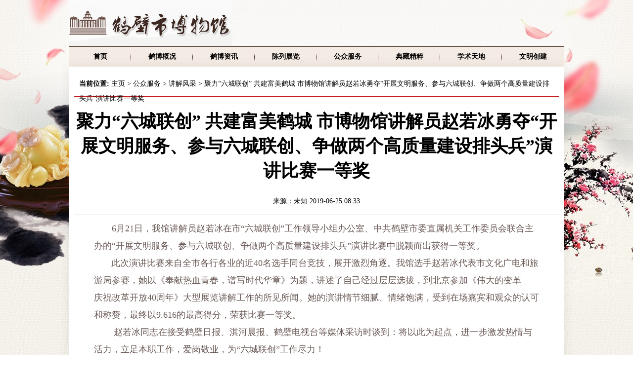

--- FILE ---
content_type: text/html
request_url: http://hbsbwg.com/a/gongzhongfuwu/jiangjiefengcai/2019/0625/225.html
body_size: 2913
content:
<!doctype html>
<html>
<head>
<meta charset="utf-8">
<title>聚力“六城联创” 共建富美鹤城 市博物馆讲解员赵若冰勇夺“开展文明服务、参与六城联创、争做两个高质量建设排头兵”演讲比赛一等奖 - 鹤壁市博物馆</title>
<meta name="description" content="" />
<meta name="keywords" content="" />
<link href="/images/style.css" rel="stylesheet" type="text/css">
<script type="text/javascript" src="http://img.hebiw.com/v1/js/jquery.min.js"></script>
<script type="text/javascript" src="http://img.hebiw.com/v1/js/jquery.fn.tab.mini.js"></script>
</head>

<body>
<div class="bg"></div>
<div class="header mrc">
	<a href="#" class="logo">鹤壁市博物馆</a>
</div>
<div class="mainnav mrc">
	<ul class="n">
		<li class="index"><a href="/">首页</a></li>
		<li class="o"><a href="javascript:;">鹤博概况</a><div class="apptag"><span class="sharp"></span><ul><li><a href="http://www.hbsbwg.com/a/hebogaikuang/2017/0727/57.html?1501139827" target="_blank">鹤博简介</a></li><li><a href="http://www.hbsbwg.com/a/hebogaikuang/2017/0727/58.html?1501140028" target="_blank">机构职能</a></li></ul><div class="clear"></div></div></li>
		<li class="o"><a href="javascript:;">鹤博资讯</a><div class="apptag"><span class="sharp"></span><ul><li><a href="http://www.hbsbwg.com/a/zixun/guannadongtai/" target="_blank">馆内动态</a></li><li><a href="http://www.hbsbwg.com/a/zixun/gongshigonggao/" target="_blank">公示公告</a></li><li><a href="http://www.hbsbwg.com/a/zixun/wenbozixun/" target="_blank">文博资讯</a></li></ul><div class="clear"></div></div></li>
		<li class="o"><a href="javascript:;">陈列展览</a><div class="apptag"><span class="sharp"></span><ul><li><a href="http://www.hbsbwg.com/a/chenliezhanlan/jibenchenlie/" target="_blank">基本陈列</a></li><li><a href="http://www.hbsbwg.com/a/chenliezhanlan/linshizhanlan/" target="_blank">临时展览</a></li><li><a href="http://www.hbsbwg.com/a/chenliezhanlan/wangshangxunizhan/" target="_blank">网上虚拟展</a></li></ul><div class="clear"></div></div></li>
		<li class="o"><a href="javascript:;">公众服务</a><div class="apptag"><span class="sharp"></span><ul><li><a href="http://www.hbsbwg.com/a/gongzhongfuwu/zhengcefagui/" target="_blank">政策法规</a></li><li><a href="http://www.hbsbwg.com/a/gongzhongfuwu/xuanjiaohuodong/" target="_blank">宣教活动</a></li><li><a href="http://www.hbsbwg.com/a/gongzhongfuwu/zhiyuanzhe/" target="_blank">志愿者</a></li><li><a href="http://www.hbsbwg.com/a/gongzhongfuwu/jiangjiefengcai/" target="_blank">讲解风采</a></li><li><a href="http://www.hbsbwg.com/plus/guestbook.php" target="_blank">观众留言</a></li></ul><div class="clear"></div></div></li>
		<li class="o"><a href="javascript:;">典藏精粹</a><div class="apptag"><span class="sharp"></span><ul><li><a href="http://www.hbsbwg.com/a/diancangjingcui/cangpinshangxi/" target="_blank">藏品赏析</a></li><li><a href="http://www.hbsbwg.com/a/diancangjingcui/jingdiancangpin3Dzhanshi/" target="_blank">经典藏品3D展示</a></li></ul><div class="clear"></div></div></li>
		<li class="o"><a href="javascript:;">学术天地</a><div class="apptag"><span class="sharp"></span><ul><li><a href="http://www.hbsbwg.com/a/xueshutiandi/hebojiangtang/" target="_blank">鹤博讲堂</a></li><li><a href="http://www.hbsbwg.com/a/xueshutiandi/wenbozhishi/" target="_blank">文博知识</a></li><li><a href="http://www.hbsbwg.com/a/xueshutiandi/wenboyanjiu/" target="_blank">文博研究</a></li></ul><div class="clear"></div></div></li>
		<li class="o ir"><a href="javascript:;">文明创建</a><div class="apptag"><span class="sharp"></span><ul><li><a href="http://www.hbsbwg.com/a/wenmingchuangjian/dongtaixinwen/" target="_blank">动态新闻</a></li><li><a href="http://www.hbsbwg.com/a/wenmingchuangjian/zhiyuanfuwu/" target="_blank">志愿服务</a></li><li><a href="http://www.hbsbwg.com/a/wenmingchuangjian/daodejiangtang/" target="_blank">道德讲堂</a></li></ul><div class="clear"></div></div></li>
	</ul>
</div>
<script type="text/javascript">
$('li.o').mouseover(function(){
	$(this).find('div').show();
	})
$('li.o').mouseout(function(){
	$(this).find('div').hide();
	})
</script>
<div class="warp">
	<!-- place -->
	<div class="place"> <strong>当前位置:</strong> <a href='http://www.hbsbwg.com/'>主页</a> > <a href='/a/gongzhongfuwu/'>公众服务</a> > <a href='/a/gongzhongfuwu/jiangjiefengcai/'>讲解风采</a> >  聚力“六城联创” 共建富美鹤城 市博物馆讲解员赵若冰勇夺“开展文明服务、参与六城联创、争做两个高质量建设排头兵”演讲比赛一等奖</div>
	<!-- /place -->
	<!-- newsbox -->
	<h1 class="t">聚力“六城联创” 共建富美鹤城 市博物馆讲解员赵若冰勇夺“开展文明服务、参与六城联创、争做两个高质量建设排头兵”演讲比赛一等奖</h1>
	<p class="newsinfo">来源：未知&nbsp;2019-06-25 08:33</p>
	<div id="newsbox" class="newsbox">
	<span style="font-size:18px;">6月21日，我馆讲解员赵若冰在市&ldquo;六城联创&rdquo;工作领导小组办公室、中共鹤壁市委直属机关工作委员会联合主办的&ldquo;开展文明服务、参与六城联创、争做两个高质量建设排头兵&rdquo;演讲比赛中脱颖而出获得一等奖。<br />
&nbsp; &nbsp; &nbsp; &nbsp;此次演讲比赛来自全市各行各业的近40名选手同台竞技，展开激烈角逐。我馆选手赵若冰代表市文化广电和旅游局参赛，她以《奉献热血青春，谱写时代华章》为题，讲述了自己经过层层选拔，到北京参加《伟大的变革&mdash;&mdash;庆祝改革开放40周年》大型展览讲解工作的所见所闻。她的演讲情节细腻、情绪饱满，受到在场嘉宾和观众的认可和称赞，最终以9.616的最高得分，荣获比赛一等奖。<br />
&nbsp; &nbsp; &nbsp; &nbsp; 赵若冰同志在接受鹤壁日报、淇河晨报、鹤壁电视台等媒体采访时谈到：将以此为起点，进一步激发热情与活力，立足本职工作，爱岗敬业，为&ldquo;六城联创&rdquo;工作尽力！<br />
&nbsp;<img alt="" src="/uploads/allimg/190625/2-1Z6250S30B60.jpg" style="width: 550px; height: 412px;" /><br />
<img alt="" src="/uploads/allimg/190625/2-1Z6250S3211K.jpg" style="width: 550px; height: 412px;" /><br />
<img alt="" src="/uploads/allimg/190625/2-1Z6250S333O5.jpg" style="width: 550px; height: 412px;" /></span><br />
<br />

	<p class="editor">(责任编辑：hbsbwg)</p>
	</div>
	<!-- /newsbox -->
</div>
<script language="JavaScript">
$(document).ready(function(){
	$('#newsbox img').each(function(){
		var width=600;
		var img=$(this);
		if (img.width()>width)
		{
			img.width(width)
			img.height(width/img.width()*img.height());
		}
	})
	
})
</script>
<div class="footer">
	<p style="text-align:center"><select onchange="window.open(this.value)"><option>友情链接</option>
	<option value="/plus/view.php?aid=90">河南文物网</option>
<option value="/plus/view.php?aid=89">洛阳博物馆</option>
<option value="/plus/view.php?aid=86">中国文字博物馆</option>
<option value="/plus/view.php?aid=85">河南省博物院</option>

	</select></p>
	<p>Copyright &copy; 鹤壁市博物馆 .All Right Reserved.</p>
	<p>电话：0392-3608600 技术支持：<a href="//www.hebiw.com">鹤壁新闻网</a></p>
	<p><a href="//www.miibeian.gov.cn" target="_blank">豫ICP备17018805号</a></p>
	<p><script type="text/javascript">document.write(unescape("%3Cspan id='_ideConac' %3E%3C/span%3E%3Cscript  src='https://dcs.conac.cn/js/17/256/0000/40555255/CA172560000405552550002.js' type='text/javascript'%3E%3C/script%3E"));</script></p>
</div>

--- FILE ---
content_type: text/css
request_url: http://hbsbwg.com/images/style.css
body_size: 3353
content:
@charset "utf-8";
/* CSS Document */
body{font-size:14px; margin: 0; padding: 0; background: url(bg1.png); font-family: "Microsoft YaHei";}
a{font-size: 14px; text-decoration: none; color: #000;}
a:hover{color:#FF0000;}
ul,li,dl,dt,dd,p{list-style:none; margin: 0; padding: 0;}
.clear{clear:both; font-size:0px; height:0px; line-height:0px; visibility:hidden}
.clearfix:after{content: "."; display: block; clear: both; visibility: hidden; line-height: 0; height: 0;}
.mrc{margin-left: auto; margin-right: auto;}
.bg{width: 100%; height: 702px; background:url(bg.jpg)  no-repeat center; position: absolute; z-index: -9999;}
.header{width:1000px; height: 93px;}
	.logo{width:330px; height:93px; display:block; float:left; background:url(logo.jpg) no-repeat; text-indent: -9999px;}
.mainnav{width: 1000px; height: 40px; border-top: 2px solid #66544A;}
	ul.n{width:1000px; height:40px; background: #F4EBE4;}
	ul.n li{float:left; height: 40px; line-height: 40px; cursor: pointer; position:relative; z-index:999}
	.apptag{width:125px; background: #F4EBE4; padding-top:10px; top:40px; position:absolute; display:none; z-index:999;}
	.apptag .sharp{width:15px; height:10px; position:absolute; top:0px; left:55px; display:block;}
	.apptag li{background-image:none!important; text-align:center;}
	.apptag li a:hover{color:red;}
	p.apptag{width:130px; height:120px; padding-top:10px; border:1px solid #DDD; background:#FFF; text-align:center; top:40px; left:-10px; position:absolute; display:none; z-index:1;}
	ul.n li{width:125px; font-weight: bold; text-align: center; background: url(bg2.jpg) no-repeat right center;}
	li.index{width: 100px;}
	li.ir{width: 130px; background-image:none!important;}
.mainwrap{width: 988px; padding: 5px; border: 1px solid #66544A; margin: 10px auto; background:#FFF;}
#slider{width: 988px; height: 267px; overflow:hidden;}
.notice{width: 230px; height: 280px; margin-top: 10px; float: left; background:#F4EBE4 url(img01.jpg) no-repeat;}
	span.more{height:43px; display: block; padding-right: 10px; text-align: right;}
	span.more a{font-size: 12px; color: #A27F57;}
	.notice ul{width:230px; height:237px; background: url(img02.jpg) repeat-y; overflow: hidden;}
	.notice li{width:210px; height:39px; line-height: 39px; border-bottom: 1px dashed #000; white-space: nowrap; overflow:hidden; text-overflow:ellipsis; margin:0 auto;}
	.newsc{width: 488px; height: 280px; margin: 10px 20px 0 20px; float: left;}
	.newsc dl{height: 120px;}
	.newsc dd.pic{width: 158px; height: 105px; padding: 4px; border: 1px solid #EEE; float: left;}
	.newsc dd.text{width: 100%; height: 111px; float: right;}
	.newsc dd.text p{width: 100%; height: 30px; line-height: 30px; overflow: hidden; text-overflow: ellipsis;}
	.newsc dd.text div{width: 100%; height:80px; line-height: 27px; text-indent: 2em; text-align: left; white-space: normal; color:#666666;}
	.newsc li{width:488px; height: 32px; line-height: 32px; white-space: nowrap; overflow: hidden; text-overflow: ellipsis;}
	.newsc li.img{height: 120px;}
	.newsc a.t{font-size: 16px; font-weight:bold;}
	span.time{float:right;}
.survey{width: 230px; height: 280px; margin-top: 10px; float: left; background:url(img04.jpg) repeat-y;}
	.survey .t{background: url(img03.jpg) no-repeat; width: 230px; height:43px;}
	.survey .intro{width: 207px; height: 220px; margin:8px auto; border-bottom: 1px dashed #3D2823;}
	.survey dd.img{width:97px; height: 83px; float: left;}
	.survey dd.text{width: 100%; height: 83px; float: right;}
	.survey dd.text p{height: 25px; line-height: 25px; font-size: 16px; font-weight: bold;}
	.survey dd.text div{height: 58px; line-height: 23px; color: #767573; font-size: 12px;}
	.survey dd.text div a{font-size:12px;}
	.cgsj{width:207px; height:125px; text-align:center; margin:0 auto; overflow:hidden;}
.subwrap{width: 1000px; height: 603px; background: #EEE; overflow: hidden; background:#FFF;}
.hbzx{width: 290px; height:444px; border: 1px solid #66544A; background: url(img07.jpg) no-repeat 16px 14px; padding: 54px 7px 0 7px; float: left;}
.subwrap .t,.subwrap1 .t{height:25px; line-height: 25px; border-bottom: 1px solid #675241; font-size: 16px; font-weight: bold;}
.subwrap span.more,.subwrap1 span.more{float: right;}
.subwrap span.more a,.subwrap1 span.more a{color: #9D8159;}
.subwrap span.more a.more,.subwrap1 span.more a.more{display: none;}
ul.wlist{height: 180px; margin-top: 10px;}
ul.wlist li{width: 290px; height: 25px; line-height: 25px; white-space: nowrap; overflow: hidden; text-overflow: ellipsis;}
ul.wlist li.f{height: 83px;}
ul.wlist li.f .img{width: 91px; height: 77px; border: 1px solid #AFAAA7; padding: 2px; float: left;}
ul.wlist li.f .text{width: 180px; height: 83px; float: right;}
ul.wlist li.f .text a{width: 180px; height: 25px; line-height: 25px; font-weight:bold; font-size: 16px; overflow: hidden; text-overflow: ellipsis; white-space: nowrap; display:block;}
ul.wlist li.f p{line-height: 20px; text-indent: 2em; white-space: normal; color: #767676; font-size: 12px;}
.clzl{width: 665px; height: 186px; border:1px solid #66544A; float: right; padding-top:47px; padding-left: 17px; margin-left: 10px; background: url(img08.jpg) no-repeat; background-position:17px 0;}
.clzl ul.tabTitle{width:648px; height:32px; line-height: 32px; border-bottom:2px solid #776455;}
.clzl ul.tabTitle li{float: left; text-align: center; color: #9F825A; cursor: pointer; padding: 0 10px; font-size: 14px; font-weight: bold;}
.clzl ul.tabTitle li.current{height:32px; color:#3D2922; position: relative; bottom:-0px; border-bottom: 2px solid #E22819; background: url(img09.jpg) no-repeat center bottom; }
.clzl .ContactTxt{padding:10px 0; overflow:hidden; display:none;}
.clzl .ContactTxt li{width:120px; height:130px; float: left; margin-right: 12px;}
.icon{width:304px; height:91px; border: 1px solid #66544A; float: left; margin-top: 10px; background:url(img23.png) no-repeat; text-align:center;}
.icon1{width:65px; height:85px; float:left; margin:10px 10px}
.icon2{width:65px; height:85px; float:left; margin:10px 30px;}
.icon3{width:65px; height:85px; float:left; margin:10px 10px}
.gzfw{width: 665px; height: 309px; border:1px solid #66544A; float: right; margin-left: 10px; padding-top:47px; padding-left: 17px; margin-top: 10px; background: url(img10.jpg) no-repeat; background-position:17px 0; }
ul.gzfwlist{width:314px; height:150px; float:left; margin-right: 15px;}
ul.gzfwlist li{width:314px; height:25px; line-height:25px; white-space:nowrap; overflow: hidden; text-overflow:ellipsis}
ul.gzfwlist li.t{height:30px; line-height: 30px; margin-bottom:5px;}
ul.gzfwlist1{width:314px; height:300px; float:right; margin-right: 15px;}
ul.gzfwlist1 li{width:97px; height:113px; float: left; margin: 5px 3px;}
ul.gzfwlist1 li p{height: 30px; line-height: 30px;white-space:nowrap; overflow: hidden; text-overflow:ellipsis;}
ul.gzfwlist1 li.t{width:314px; white-space:nowrap; overflow: hidden; text-overflow:ellipsis; height:30px; line-height: 30px;}
ul.gzfwlist li.img{width:133px; height:100px; float:left; margin-top:5px;}
ul.gzfwlist li.text{width:100%; height:100px; float:right; font-size:12px;white-space:normal; line-height:20px; margin-top:5px; color:#999999}
ul.gzfwlist li.text a{color:#FF0000; font-size:12px;}
.ddlistpic{width: 91px; height: 77px; border: 1px solid #B1ADAA; padding: 2px;}
.dcjc{width: 983px; height: 187px; border:1px solid #66544A; margin: 10px auto; padding-left: 15px; padding-top: 47px; background:url(img11.jpg) no-repeat #FFF; background-position:14px 0}
.dcjc ul.tabTitle{width:967px; height:32px; line-height: 32px; border-bottom:2px solid #776455;}
.dcjc ul.tabTitle li{float: left; text-align: center; color: #9F825A; cursor: pointer; padding: 0 10px; font-size: 14px; font-weight: bold;}
.dcjc ul.tabTitle li.current{height:32px; color:#3D2922; position: relative; bottom:-0px; border-bottom: 2px solid #E22819; background: url(img09.jpg) no-repeat center bottom; }
.dcjc .ContactTxt{padding:10px 0;}
.dcjc .ContactTxt li{width:120px; height:130px; float:left; margin-right: 20px;}
.dcjc .ContactTxt li.l{width:20px; height:130px; background: url(img12.jpg) no-repeat center;}
.dcjc .ContactTxt li.r{width:20px; height:130px; background: url(img12.jpg) no-repeat center; float: right;}
.subwrap1{width:1000px; height:595px; background:#FFF;}
.xstd{width: 294px; height: 546px; border:1px solid #66544A; padding:47px 5px 0 5px; float: left; background: url(img13.jpg) no-repeat left top;}
.map{width:672px; height: 214px; border:1px solid #66544A; padding:5px; float:right;}
.wmcj{width:672px; height:546px; border:1px solid #66544A; padding:47px 5px 0 5px; float: right; background: url(img15.jpg) no-repeat left top;}

.warp{width:980px; min-height:1000px; padding:10px; margin:0 auto 10px auto; background:#FFF; -webkit-box-shadow: 0px 0px 20px 2px rgba(0, 0, 0, 0.07); -moz-box-shadow: 0px 0px 20px 2px rgba(0, 0, 0, 0.07); box-shadow: 0px 0px 20px 2px rgba(0, 0, 0, 0.07);}
.warp-newslist{width:980px; min-height:700px; padding:10px; margin:0 auto 10px auto; background:#FFF; -webkit-box-shadow: 0px 0px 20px 2px rgba(0, 0, 0, 0.07); -moz-box-shadow: 0px 0px 20px 2px rgba(0, 0, 0, 0.07); box-shadow: 0px 0px 20px 2px rgba(0, 0, 0, 0.07);}
.place{width:960px; margin:0 auto 20px auto; background:#FFF; padding:10px; height:30px; line-height:30px; border-bottom:2px solid #CA1C1D}
.place1{width:650px; margin:0 auto 10px auto; background:#FFF; padding:0 10px; height:30px; line-height:30px; border-bottom:2px solid #CA1C1D}
.content{width:670px; height:650px; float:right; margin:0 20px;}
.sidebar{width:192px; height:610px; float:left; margin:0 20px; background:#F4EBE4; color:#39271D; padding:15px;}
.sidebar h1{list-style:none; margin:0; padding:0; font-size:24px; font-weight:bold;}
.sidebar .sublist{width:170px; padding:10px; margin:10px 0 30px 0; background:#FFF; -moz-border-radius: 10px; -webkit-border-radius: 10px; border-radius:10px;}
.sidebar .sublist a{color:#39271D}
.sidebar li{height:40px; line-height:40px;}
.sidebar a:hover{color:#FF0000;}
.guestbooksidebar{width:310px; float:left; background:#F4EBE4;}
.guestbooksidebar h1{height:40px; line-height:40px; color:#BB1B0D; font-size:14px; padding-left:20px;}
.guestbooklist{width:630px; float:right;}
.guestbook-icon{background:#BB1B0D; color:#FFF; text-align:center; padding:0px 10px;}
.btn-2{border:0;background:#BB1B0D; color:#FFF; text-align:center; padding:5px 10px;}
ul.newslist{width:650px; margin:0 20px; float:right;}
ul.newslist li{height:29px; line-height:29px; border-bottom:1px dashed #EEE; font-size:20px; margin:5px 0; padding:7px 0}
ul.newslist li span{float:right;font-size:12px;}
ul.newslist p.articleinfo{height:25px; line-height:25px; color:#666; font-size:14px;}
ul.newslist p.articleinfo a{color:#666;}
ul.pagelist{width:100%; margin:20px 0; text-align:center; border-top:2px solid #CA1C1D; float:right;}
ul.pagelist li{height:30px; line-height:30px; float:left; padding:10px 5px;}
li.thisclass{font-weight:bold;}
h1.t{line-height:50px; font-size:36px; text-align:center;}
.newsinfo{height:40px; line-height:25px; margin-bottom:10px; border-bottom:1px solid #CCC; padding:0; text-align:center;}
.newsbox{width:900px; margin:0 auto; padding:0 20px; line-height:35px; text-indent:2em; font-size:18px; color:#695955}
/*.newsbox img{max-width:600px;}*/
.newsbox p{line-height:35px; text-indent:2em; font-size:18px; padding:5px 0;}
p.editor{height:25px; line-height:25px; font-size:14px; color:#666; text-align:right;}
.footer{width:100%; height:102px; padding-top:30px; margin:0 auto; clear:both;  background: url(img24.jpg) center no-repeat;}
.footer p{height:25px; line-height:25px; text-align:center; font-size:12px;}
.footerbg1{width:100%; height:352px; margin:0 auto; background: url(img18.jpg) center no-repeat;position: absolute; bottom:-1055px; z-index:-999;}

/*--------------CONTROLS--------------*/

/*position controls*/
.controls li {
	top: 50%;
	margin-top: -30px
}

.controls li:nth-child(1) {
	left: 0;
}

.controls li:nth-child(2) {
	right: 0;
}


/*------------PAGINATION------------*/

/*style pagination*/
.pagination li {
	background-color: #ddd;
}

.pagination li.active {
	background-color: #000;
}


/*-------------HELPERS----------------*/

.responsive {
	width: 100%;
	height: auto;
}

.clearfix:after {
	content: "";
	display: table;
	clear: both;
}